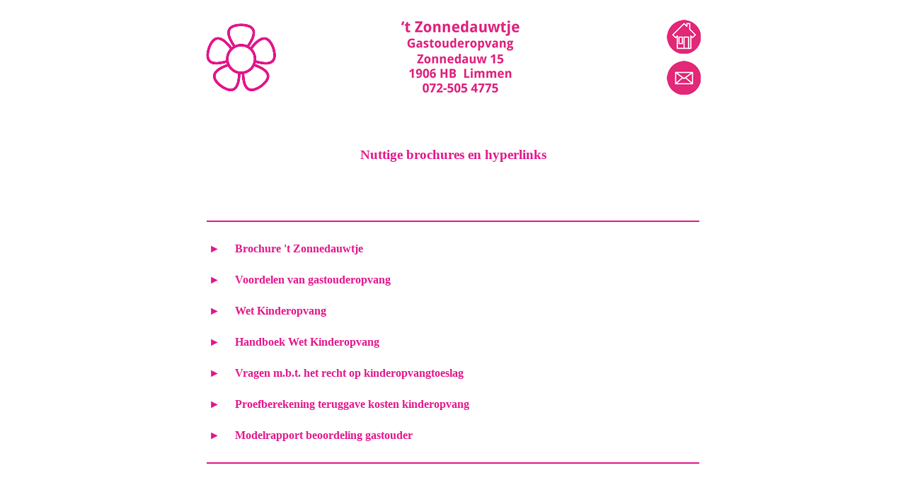

--- FILE ---
content_type: text/html
request_url: https://zonnedauwtje.nl/Links.htm
body_size: 1168
content:
<html>

<head>

<title>'t Zonnedauwtje Gastouderopvang Limmen - Nuttige links</title>
<meta http-equiv="Content-Language" content="nl">
<meta http-equiv="Content-Type" content="text/html; charset=windows-1252">
<meta http-equiv="pragma" content="no-cache">
<meta http-equiv="cache-control" content="no-cache">
<meta content="tb" name="Microsoft Border">
<meta name="description" content="Gastouderopvang Limmen">
<meta name="keywords" content="Kinderopvang, Gastouderopvang, Gastouder, buitenschoolse, opvang, Zonnedauwtje, Limmen">
<link rel="shortcut icon" href="favicon.ico">
<link rel="stylesheet" type="text/css" href="standaard.css">
<base target="_blank">

</head>

<body leftmargin="50" rightmargin="50"><!--msnavigation--><table border="0" cellpadding="0" cellspacing="0" width="100%"><tr><td>
  &nbsp;<br>
  <table align="center" border="0" bordercolor="#111111" cellpadding="0" style="border-collapse: collapse; width: 700; height: 110;">
	  <tr>
		  <td height="75" rowspan="3" width="15%">
		  <img border="0" src="Logo%20Zonnedauwtje%202014%20Klein.png"></td>
		  <td height="75" rowspan="3" style="width: 68%; text-align: center;">
		  <img src="Gegevens%20Zonnedauwtje.png"></td>
		  <td style="width: 12%; height: 52; border-style: solid; border-width: 0; text-align: right;" width="7%">
		  <a href="index.html">
		  <img align="middle" border="0" src="Home.png" style="float: right"></a></td>
	  </tr>
	  <tr>
		  <td style="width: 12%; border-style: solid; border-width: 0; height: 6;">
		  </td>
	  </tr>
	  <tr>
		  <td style="height: 52; width: 12%; border-style: solid; border-width: 0" width="7%">
		  <a href="mailto:lylette.twisk@zonnedauwtje.nl?subject=Informatie Zonnedauwtje">
		  <img align="middle" border="0" src="Mail.png" style="float: right"></a></td>
	  </tr>
  </table>
  
</td></tr><!--msnavigation--></table><!--msnavigation--><table border="0" cellpadding="0" cellspacing="0" dir="ltr" width="100%"><tr><!--msnavigation--><td valign="top">

<p>&nbsp;</p>
<p>&nbsp;</p>
<p>&nbsp;</p>
<p>&nbsp;</p>

<p class="vetGrootKleur" align="center">Nuttige brochures en hyperlinks</p>

<p>&nbsp;</p>
<p>&nbsp;</p>
<p>&nbsp;</p>
<p>&nbsp;</p>


<div align="center">

<center>

<table border="0" cellpadding="0" style="width: 700px;" bordercolor="#111111" class="style2">

	<tr>

		<td>

			<hr>
			
			<p>&nbsp;</p>

			<table style="width: 100%">

				<tr>
					<td width="5%">
						<p><font face="Times New Roman" color="#E3168C">&#9658;</font></p>
					</td>
					<td width="95%">
						<p><a href="Brochure%20Zonnedauwtje%202014.pdf">Brochure 't Zonnedauwtje</a></p>
					</td>
					</tr>
				<tr>
					<td width="5%">
						<p>&nbsp;</p>
					</td>
					<td width="95%">
						<p>&nbsp;</p>
					</td>
					</tr>
				<tr>
					<td width="5%">
						<p><font face="Times New Roman" color="#E3168C">&#9658;</font></p>
					<td width="95%">
						<p><a href="https://www.4kids.nl/gastouderopvang/voordelen">Voordelen van gastouderopvang</a></p>
					</td>
				</tr>
				<tr>
					<td width="5%">
						<p>&nbsp;</p>
					</td>
					<td width="95%">
						<p>&nbsp;</p>
					</td>
				</tr>
				<tr>
					<td width="5%">
						<p><font face="Times New Roman" color="#E3168C">&#9658;</font></p>
					</td>
					<td width="95%">
						<p>
						<a href="https://wetten.overheid.nl/BWBR0017017/2022-01-01">Wet Kinderopvang</a></p>
					</td>
				</tr>
				<tr>
					<td width="5%">
						<p>&nbsp;</p>
					</td>
					<td width="95%">
						<p>&nbsp;</p>
					</td>
				</tr>
				<tr>
					<td width="5%">
						<p><font face="Times New Roman" color="#E3168C">&#9658;</font></p>
					</td>
					<td width="95%">
						<p><a href="Handboek%20Wet%20Kinderopvang.pdf">Handboek Wet Kinderopvang</a></p>
					</td>
				</tr>
				<tr>
					<td width="5%">
						<p>&nbsp;</p>
					</td>
					<td width="95%">
						<p>&nbsp;</p>
					</td>
				</tr>
				<tr>
					<td width="5%">
						<p><font face="Times New Roman" color="#E3168C">&#9658;</font></p>
					</td>
					<td width="95%">
						<p><a href="https://www.rijksoverheid.nl/onderwerpen/kinderopvang/vraag-en-antwoord/wanneer-heb-ik-recht-op-kinderopvangtoeslag">Vragen m.b.t. het recht op kinderopvangtoeslag</a></p>
					</td>
				</tr>
				<tr>
					<td width="5%">
						<p>&nbsp;</p>
					</td>
					<td width="95%">
						<p>&nbsp;</p>
					</td>
				</tr>
				<tr>
					<td width="5%">
						<p><font face="Times New Roman" color="#E3168C">&#9658;</font></p>
					</td>
					<td width="95%">
						<p><a href="https://www.belastingdienst.nl/wps/wcm/connect/nl/toeslagen/content/hulpmiddel-proefberekening-toeslagen">Proefberekening teruggave kosten kinderopvang</a></p>
					</td>
				</tr>
				<tr>
					<td width="5%">
						<p>&nbsp;</p>
					</td>
					<td width="95%">
						<p>&nbsp;</p>
					</td>
				</tr>
				<tr>
					<td width="5%">
						<p><font face="Times New Roman" color="#E3168C">&#9658;</font></p>
					</td>
					<td width="95%">
						<p><a href="https://www.rijksoverheid.nl/binaries/rijksoverheid/documenten/rapporten/2020/12/23/rapport-met-modelformulieren-voor-beoordeling-kwaliteit-gastouder-2021/Model+Inspectierapport+VGO+per+1+januari+2021.pdf">Modelrapport beoordeling gastouder</a></p>
					</td>
				</tr>

			</table>

			<p>&nbsp;</p>

			<hr>

		</td>

	</tr>

</table>

</center>

</div>

<p>&nbsp;</p>
<p>&nbsp;</p>
<p>&nbsp;</p>
<p>&nbsp;</p>

<!--msnavigation--></td></tr><!--msnavigation--></table><!--msnavigation--><table border="0" cellpadding="0" cellspacing="0" width="100%"><tr><td>
<p>
</p>

</td></tr><!--msnavigation--></table></body>

</html>

--- FILE ---
content_type: text/css
request_url: https://zonnedauwtje.nl/standaard.css
body_size: 388
content:
header 
{
color: black;
font-family: "Droid Sans";
font-size: 12pt
}


body 
{
color: black;
font-family: "Droid Sans";
font-size: 12pt
}


ol
{
font-family: "Droid Sans";
}


li
{
font-family: "Droid Sans";
}


h5
{
font-family: "Droid Sans";
}


h4
{
font-family: "Droid Sans";
}


h3
{
font-family: "Droid Sans";
}


h2
{
font-family: "Droid Sans";
}


h1
{
font-family: "Droid Sans";
}


p
{
font-family: "Droid Sans";
}


li
{
margin-top: 0;
margin-bottom: 0
}


p
{
margin-top: 0;
margin-bottom: 0
}


h5
{
background-color: #E3168C; 
color: white;
font-weight: bold;
margin-top: 0px; 
margin-bottom: 0px
}


h4
{
background-color: #E3168C; 
color: white;
font-weight: bold;
margin-top: 0px; 
margin-bottom: 0px
}


h3
{
background-color: #E3168C; 
color: white;
font-weight: bold;
margin-top: 0px; 
margin-bottom: 0px
}


h2
{
background-color: #E3168C; 
color: white;
font-weight: bold;
margin-top: 0px; 
margin-bottom: 0px
}


h1
{
background-color: #E3168C; 
color: white;
font-weight: bold;
margin-top: 0px; 
margin-bottom: 0px
}


h1
{
font-size: 20pt
}


h2
{
font-size: 16pt
}


h3
{
font-variant: small-caps
}


a:Link.Kleur 
{
color: #E3168C;
text-decoration: none;
font-weight: normal
}


a:Link.VetKleur 
{
color: #E3168C;
text-decoration: none;
font-weight: bold
}


a:Link.Zwart
{
color: #000000;
text-decoration: none;
}


a:Link
{
color: #E3168C;
text-decoration: none;
font-weight: bold
}


a:Visited
{
color: purple;
text-decoration: none;
}


a.Zwart
{
color: 000000;
text-decoration: none;
}

a.Onderlijnd
{
border-bottom: 1px solid #E3168C;
}

a.Kleur
{
color: #E3168C;
}


a.OnderlijndKleur
{
color: #E3168C;
border-bottom: 1px solid #E3168C;
}


a.VetKleur
{
color: #E3168C;
font-weight: bold;
}


a.VetOnderlijndKleur
{
color: #E3168C;
font-weight: bold;
border-bottom: 1px solid #E3168C;
}


a.VetGrootKleur
{
color: #E3168C;
font-weight: bold;
font-size: 14pt;
}


p.Citaat
{
color: #E3168C;
font-weight: bold;
}


p.Vraag
{
font-style: italic;
}


p.Toelichting
{
font-style: italic;
}


p.TitelRubriek
{
color: #E3168C;
font-weight: bold;
text-align: center;
}

p.Kleur
{
color: #E3168C;
}


p.VetKleur
{
color: #E3168C;
font-weight: bold;
}


p.VetGrootKleur
{
color: #E3168C;
font-weight: bold;
font-size: 14pt;
}

p.VetExtraGrootKleur
{
color: #E3168C;
font-weight: bold;
font-size: 18pt;
}


p.VetKleurHoofdletters
{
color: #E3168C;
font-weight: bold;
font-size: medium;
font-variant: small-caps
}

hr
{
background-color: #E3168C; 
height: 2px; 
border: 0;
}	
	
}
td
{
}

